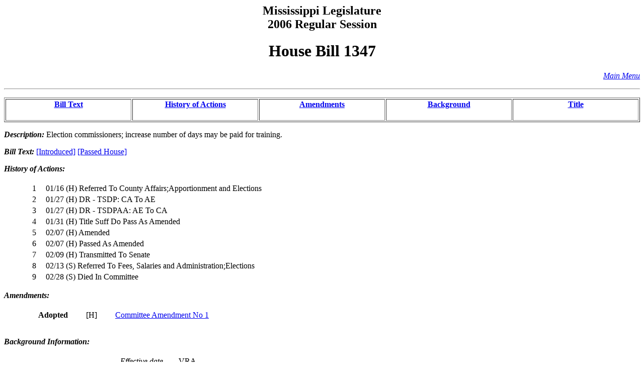

--- FILE ---
content_type: text/html
request_url: https://billstatus.ls.state.ms.us/2006/pdf/history/HB/HB1347.htm
body_size: 4928
content:
<HTML><HEAD><TITLE>HB1347 - History of Actions/Background</TITLE></HEAD>
<BODY BGCOLOR="#FFFFFF">
<P><H2 ALIGN="CENTER">Mississippi Legislature<BR>2006 Regular Session</H2></P>
<H1 ALIGN="CENTER">House Bill 1347</H1>
<p align="right"><A HREF="../../mainmenu.htm"><i>Main Menu</i></A><hr></P>
<TABLE WIDTH="100%" BORDER=1 ALIGN="CENTER"><TR><TD ALIGN="CENTER" VALIGN="BOTTOM" WIDTH="20%"><H4><A HREF="#text">Bill Text</A></H4></TD><TD ALIGN="CENTER" VALIGN="BOTTOM" WIDTH="20%"><H4><A HREF="#history">History of Actions</A></H4></TD><TD ALIGN="CENTER" VALIGN="BOTTOM" WIDTH="20%"><H4><A HREF="#amend">Amendments</A></H4></TD><TD ALIGN="CENTER" VALIGN="BOTTOM" WIDTH="20%"><H4><A HREF="#background">Background</A></H4></TD><TD ALIGN="CENTER" VALIGN="BOTTOM" WIDTH="20%"><H4><A HREF="#title">Title</A></H4></TD></TR></TABLE>
<P><STRONG><EM>Description:</EM></STRONG>  Election commissioners; increase number of days may be paid for training.</P>
<P><A NAME="text"></A><STRONG><EM>Bill Text: </EM></STRONG><A HREF="../../../../documents/2006/pdf/HB/1300-1399/HB1347IN.pdf">[Introduced]</A> <A HREF="../../../../documents/2006/pdf/HB/1300-1399/HB1347PS.pdf">[Passed House]</A></P>
<P><A NAME="history"></A><STRONG><EM>History of Actions:  </EM></STRONG><BR></BR>
<TABLE WIDTH="100%">
<TR><TD WIDTH="5%" ALIGN="RIGHT"> 1</TD>
<TD WIDTH="1%"></TD><TD WIDTH="94%" ALIGN="LEFT">01/16 (H) Referred To County Affairs;Apportionment and Elections</TD></TR>
<TR><TD WIDTH="5%" ALIGN="RIGHT"> 2</TD>
<TD WIDTH="1%"></TD><TD WIDTH="94%" ALIGN="LEFT">01/27 (H) DR - TSDP: CA To AE</TD></TR>
<TR><TD WIDTH="5%" ALIGN="RIGHT"> 3</TD>
<TD WIDTH="1%"></TD><TD WIDTH="94%" ALIGN="LEFT">01/27 (H) DR - TSDPAA: AE To CA</TD></TR>
<TR><TD WIDTH="5%" ALIGN="RIGHT"> 4</TD>
<TD WIDTH="1%"></TD><TD WIDTH="94%" ALIGN="LEFT">01/31 (H) Title Suff Do Pass As Amended</TD></TR>
<TR><TD WIDTH="5%" ALIGN="RIGHT"> 5</TD>
<TD WIDTH="1%"></TD><TD WIDTH="94%" ALIGN="LEFT">02/07 (H) Amended</TD></TR>
<TR><TD WIDTH="5%" ALIGN="RIGHT"> 6</TD>
<TD WIDTH="1%"></TD><TD WIDTH="94%" ALIGN="LEFT">02/07 (H) Passed As Amended</TD></TR>
<TR><TD WIDTH="5%" ALIGN="RIGHT"> 7</TD>
<TD WIDTH="1%"></TD><TD WIDTH="94%" ALIGN="LEFT">02/09 (H) Transmitted To Senate</TD></TR>
<TR><TD WIDTH="5%" ALIGN="RIGHT"> 8</TD>
<TD WIDTH="1%"></TD><TD WIDTH="94%" ALIGN="LEFT">02/13 (S) Referred To Fees, Salaries and Administration;Elections</TD></TR>
<TR><TD WIDTH="5%" ALIGN="RIGHT"> 9</TD>
<TD WIDTH="1%"></TD><TD WIDTH="94%" ALIGN="LEFT">02/28 (S) Died In Committee</TD></TR>
</TABLE></P>
<P><A NAME="amend"></A><STRONG><EM>Amendments:  </EM></STRONG><BR></BR>
<TABLE WIDTH="100%">
<TR><TD WIDTH="10%" ALIGN="RIGHT" VALIGN="BOTTOM"><STRONG>Adopted</STRONG></TD>
<TD WIDTH="7%" ALIGN="CENTER" VALIGN="BOTTOM">[H]</TD>
<TD WIDTH="83%" ALIGN="LEFT" VALIGN="BOTTOM"><A HREF="../../../../documents/2006/pdf/ham/HB1347_H_Cmte_Amend_01.htm">Committee Amendment No 1</a>&nbsp;&nbsp;&nbsp;<em></em></TD></TR>
</TABLE></P>
<p><TABLE WIDTH="100%">
</TABLE></P>
<P><A NAME="background"></A><STRONG><EM>Background Information:</EM></STRONG><BR></BR>
<TABLE WIDTH="100%">
<TR><TD WIDTH="25%" ALIGN="RIGHT"><U><EM>Effective date</EM></U></TD><TD WIDTH="2%"></TD><TD WIDTH="73%" ALIGN="LEFT">VRA</TD></TR>
<TR><TD WIDTH="25%" ALIGN="RIGHT"><U><EM>Disposition</EM></U></TD><TD WIDTH="2%"></TD><TD WIDTH="73%" ALIGN="LEFT">Dead</TD></TR>
<TR><TD WIDTH="25%" ALIGN="RIGHT"><U><EM>Deadline</EM></U></TD><TD WIDTH="2%"></TD><TD WIDTH="73%" ALIGN="LEFT">General Bill/Constitutional Amendment</TD></TR>
<TR><TD WIDTH="25%" ALIGN="RIGHT"><U><EM>Revenue</EM></U></TD><TD WIDTH="2%"></TD><TD WIDTH="73%" ALIGN="LEFT">No</TD></TR>
<TR><TD WIDTH="25%" ALIGN="RIGHT"><U><EM>Vote type required</EM></U></TD><TD WIDTH="2%"></TD><TD WIDTH="73%" ALIGN="LEFT">Majority</TD></TR>
</TABLE></P>
<P><STRONG><EM>House Committees:</EM></STRONG><BR></BR><UL>
<LI><A HREF="../../House_cmtes/CA.htm">County Affairs</A></LI>
<LI><A HREF="../../House_cmtes/AE.htm">Apportionment and Elections</A></LI>
</UL></P>
<P><STRONG><EM>Senate Committees:</EM></STRONG><BR></BR><UL>
<LI><A HREF="../../Senate_cmtes/FS.htm"><STRONG>Fees, Salaries and Administration</STRONG></A></LI>
<LI><A HREF="../../Senate_cmtes/EL.htm">Elections</A></LI>
</UL></P>
<P><STRONG><EM>Principal Author:  </EM></STRONG><A HREF="../../House_authors/Walley.htm">Walley</A></P>
<P><STRONG><EM>Code Section:  </EM></STRONG><A HREF="../../code_sections/023/00150211.htm">A 023-0015-0211</A></P>
<P><A NAME="title"></A><STRONG><EM>Title:</EM></STRONG>  AN ACT TO AMEND SECTION 23-15-211, MISSISSIPPI CODE OF 1972, TO INCREASE THE NUMBER OF ANNUAL PAID TRAINING DAYS FOR COMMISSIONERS OF ELECTION; AND FOR RELATED PURPOSES.</P>
<HR>
<H4 ALIGN="CENTER">Information pertaining to this measure was last updated on 02/28/06 at 18:39.</H4>
<P>End Of Document<BR>
2006/pdf/History/HB/HB1347.htm</P></BODY></HTML>
